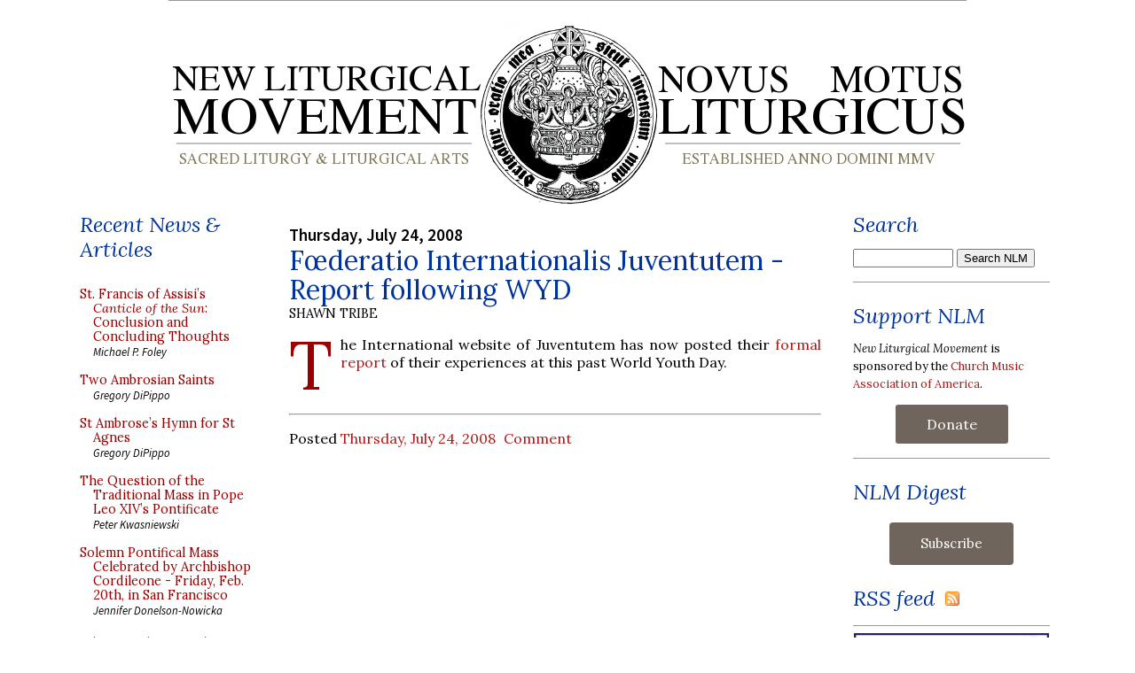

--- FILE ---
content_type: application/javascript
request_url: https://media.newliturgicalmovement.org/js/setupads_premium.js
body_size: 1154
content:
// version 2025-10-22
var adlastrow = 0;
let currentDate = new Date().toJSON().slice(0, 10);
let refDate = "2025-05-01";
let comparison = currentDate.localeCompare(refDate);

function setUpAdsPrem(){
  adrow = 0;
  
  // 1st premium banner
  addAdData('https://media.newliturgicalmovement.org/service/watts-2025-12.gif',
	  220,500,'https://www.wattsandco.com/','Watts and Co.');

// 2nd premium banner
addAdData('https://media.newliturgicalmovement.org/service/mccrery-nlm-ad-fade-2015-07.webp',218,493,
	  'http://www.mccreryarchitects.com/','McCrery Architects');

// 3rd premium banner: 

refDate = "2026-02-25";
  comparison = currentDate.localeCompare(refDate);

  if (comparison < 0) // if currentDate prior to refDate
  {
    addAdData('https://media.newliturgicalmovement.org/service/carmelitehermits202601.webp',220,500,
	  'https://lent.edcarm.org/?utm_source=nlm&utm_medium=web&utm_campaign=lenten_enrollment','Lenten Enrollment with the Discalced Hermits of Our Lady of Mount Carmel');
  }


// 4th premium banner
addAdData('https://media.newliturgicalmovement.org/service/LuzarVestmentsAd.jpg',220,329,
	  'http://www.luzarvestments.co.uk/','Luzar Vestments');

// 5th premium banner


// 6th premium banner

addAdData('https://media.newliturgicalmovement.org/service/vicenzino-20250717.gif',220,500,
	  'https://www.rsvarchitect.com/religious-institutional-projects','Riccardo Vicenzino, architect');

// 7th premium banner: 
addAdData('https://media.newliturgicalmovement.org/service/stroik-2023-03-animate.webp',220,250,
	  'http://www.stroik.com/','Duncan G. Stroik, Architect');

// 8th premium banner
addAdData('https://media.newliturgicalmovement.org/service/cmaa-books-2018-440.webp',220,500,'https://shop.musicasacra.com/','CMAA Books');
// 9th premium banner


// 10th premium banner

// 11th premium banner

// temp 12th position


adlastrow = adrow;
};


var clearurl = "https://media.newliturgicalmovement.org/service/clear.png";

function showPremiums(){

var ad = 1;
var outputString  = "";

while (ad <= adlastrow) 
{
  if (ADurl.hasOwnProperty(ad) && ADurl[ad] != '') {
    if (ADimgmap.hasOwnProperty(ad)) {
       outputString += '<center>'
            + '<img src="' + ADimgurl[ad] + '" '
            + 'width="' + ADimgwidth[ad] + '" '
            + 'height="' + ADimgheight[ad] + '" '
            + 'usemap="#' + ADimgmapname[ad] + '" '
            + 'alt="' + ADimgalt[ad] + '"/>'
            + ADimgmap[ad]
            + '</center>';
        } else {
          outputString += '<center>' +  
		   '<a href="' +  ADurl[ad] +  '"' + 
		     'target="_blank" ' + 
		     'onclick="trackOutboundLink(' + "'" + ADurl[ad] + "'" + ')">' + 
		   '<img src="' + clearurl + '" ' + 
           'data-src="' + ADimgurl[ad] + '" ' + 
		   'width="' + ADimgwidth[ad] + '" ' + 
		   'height="' + ADimgheight[ad] + '" ' + 
		   'alt="' + ADimgalt[ad] + '"/>' + 
		   '</a>' + 
		   '</center>';
        }
         outputString += '<br/><br/>';
	 ADurl[ad] = ''; 
  };
  ad = ad + 1;
};  //end while
return outputString; 
};  // end function showPremiums




--- FILE ---
content_type: application/javascript; charset=UTF-8
request_url: https://nlmtemp.disqus.com/count-data.js?2=https%3A%2F%2Fwww.newliturgicalmovement.org%2F2008%2F07%2Ffderatio-internationalis-juventutem.html
body_size: 327
content:
var DISQUSWIDGETS;

if (typeof DISQUSWIDGETS != 'undefined') {
    DISQUSWIDGETS.displayCount({"text":{"and":"and","comments":{"zero":"Comment","multiple":"Comments ({num}) ","one":"Comments (1)"}},"counts":[{"id":"https:\/\/www.newliturgicalmovement.org\/2008\/07\/fderatio-internationalis-juventutem.html","comments":0}]});
}